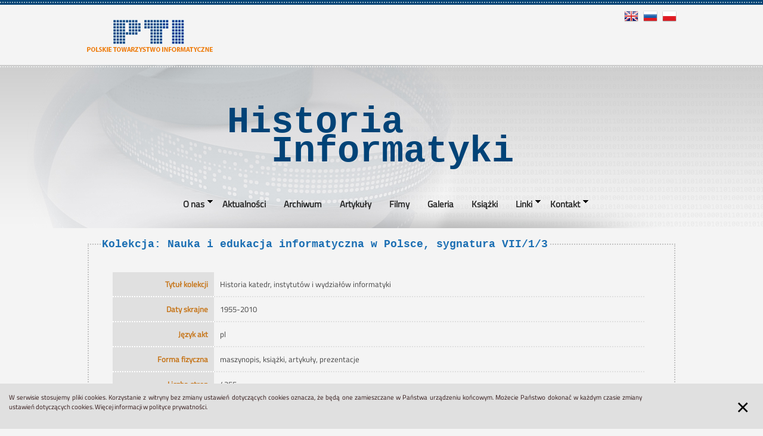

--- FILE ---
content_type: text/html; charset=UTF-8
request_url: https://historiainformatyki.pl/dokument.php?nonav=&nrar=7&nrzesp=1&sygn=VII%2F1%2F3&handle=1772
body_size: 4029
content:
<!DOCTYPE html>
<html lang="pl">
<head>
<meta charset="utf-8">
<meta name="description" content="Historia katedr, instytutów i wydziałów informatyki">
<meta name="keywords" content="Historia katedr, instytutów i wydziałów informatyki">
<meta http-equiv="X-UA-Compatible" content="IE=Edge">
<meta name="author" content="PTI Sekcja Historyczna">
<meta name="robots" content="index,follow">
<meta name="revisit-after" content="3 days">
<meta name="viewport" content="width=device-width, initial-scale=1.0">
<title>Historia Wydziału Elektroniki i Informatyki Politechniki Koszalińskiej</title>
<link rel="shortcut icon"  href="/favicon.ico" />
<link href="/css/lightbox.css" rel="stylesheet" type="text/css">
<link href="/css/app.css" rel="stylesheet" type="text/css">
<meta property="og:site_name" content="https://historiainformatyki.pl" />
<meta property="fb:app_id" content="1234567890" /> 
<meta property="og:image" content="https://historiainformatyki.pl/pics/archiwum.png" />
<meta property="og:title" content="Archiwum cyfrowe PTI: Zespól dokumentów dotyczących edukacji informatycznej, rozwoju informatyki w uczelniach oraz materiały konferencyjne" />
<meta property="og:type" content="article" />
<meta property="og:description" content="Historia katedr, instytutów i wydziałów informatyki" />
<meta property="og:url" content="https://historiainformatyki.pl/dokument.php?nonav=&nrar=7&nrzesp=1&sygn=VII%2F1%2F3&handle=1772" />
<script type="text/javascript">var switchTo5x=true;</script>
<script src="/js/vendor/jquery-2.1.4.min.js" type="text/javascript"></script>
<script src="/js/menu.js" type="text/javascript"></script>
<script type="text/javascript" src="/js/tools.js" ></script>
<script type="text/javascript" src="/js/ajax_req_front.js" ></script>
<style>
/* Prevents slides from flashing */
#slides {
    display:none;
}
</style>
<script type="text/javascript" src="//platform-api.sharethis.com/js/sharethis.js#property=59fac7216385cd001238f94b&product=inline-share-buttons"></script>
</head>
<body>
<script>
  (function(i,s,o,g,r,a,m){i['GoogleAnalyticsObject']=r;i[r]=i[r]||function(){
  (i[r].q=i[r].q||[]).push(arguments)},i[r].l=1*new Date();a=s.createElement(o),
  m=s.getElementsByTagName(o)[0];a.async=1;a.src=g;m.parentNode.insertBefore(a,m)
  })(window,document,'script','//www.google-analytics.com/analytics.js','ga');
  ga('create', 'UA-480468-73', 'auto');
  ga('send', 'pageview');
  function validateSearch(){
    var filter = $('form#search_form #search_input').val();
    if(filter == ''){
      return false;
    }
    return true;
  }
</script>
<header>
<div id="topbar">
  <div id="top_dots"></div>
  <div id="logobar">
    <a id="logo" href="/">
      <div id="logo_img"></div>
    </a>
    <div id="tb_right">
      <div class="flagi_bar">
        <a href="english"><img src="/pics/en.png" alt="EN"/></a>
        <a href="russian"><img src="/pics/ru.png" alt="RU"/></a>          
        <a href="/"><img src="/pics/pl.png" alt="PL"/></a>
      </div>
      <div id="search_bar">
      </div>
    </div>
  </div>
</div>
</header>
<div id="banner">
  <div id="banner_dots"></div>
  <div id="banner_img">
    <div id="title" class="courier">Historia&nbsp;&nbsp;&nbsp;&nbsp;&nbsp;&nbsp;<br />&nbsp;&nbsp;Informatyki<span class="blink">_</span></div>
    <div class="main_menu">
  <div class="toggleMenuDiv">
<a class="toggleMenu" href="#">Menu</a>
<div style="clear:both"></div>
</div>
<ul class="nav">
              
            
  <li class=" has-dropdown position1 menubar_color">
    <a  style="cursor:default;">
      <div>
      <span class="menu-mid"  > O nas </span>
      </div>
    </a>
  <span></span>

                    <ul class="dropdown">
                              <li>
        <a class="" data-position="1"   href="/sekcja-historyczna-pti"><div class="first" >Sekcja Historyczna PTI</div></a>
      </li>
      <li>
        <a class="" data-position="1"   href="/o-projekcie-1"><div class="next" >O&nbsp;projekcie</div></a>
      </li>
      <li>
        <a class="" data-position="1"   href="/nota-prawna"><div class="next last" >Nota prawna</div></a>
      </li>
    </ul>
                  </li>
            
            
  <li class=" position2 menubar_color">
    <a href="/aktualnosci" style="cursor:pointer;">
      <div>
      <span class="menu-mid"  > Aktualności </span>
      </div>
    </a>
  <span></span>

                  </li>
            
            
  <li class=" position3 menubar_color">
    <a href="/archiwa.php" style="cursor:pointer;">
      <div>
      <span class="menu-mid"  > Archiwum </span>
      </div>
    </a>
  <span></span>

                  </li>
            
            
  <li class=" position4 menubar_color">
    <a href="/artykuly" style="cursor:pointer;">
      <div>
      <span class="menu-mid"  > Artykuły </span>
      </div>
    </a>
  <span></span>

                  </li>
            
            
  <li class=" position5 menubar_color">
    <a href="/filmy" style="cursor:pointer;">
      <div>
      <span class="menu-mid"  > Filmy </span>
      </div>
    </a>
  <span></span>

                  </li>
            
            
  <li class=" position6 menubar_color">
    <a href="/galeria.php" style="cursor:pointer;">
      <div>
      <span class="menu-mid"  > Galeria </span>
      </div>
    </a>
  <span></span>

                  </li>
            
            
  <li class=" position7 menubar_color">
    <a href="/ksiazki" style="cursor:pointer;">
      <div>
      <span class="menu-mid"  > Książki </span>
      </div>
    </a>
  <span></span>

                  </li>
            
            
  <li class=" has-dropdown position8 menubar_color">
    <a  style="cursor:default;">
      <div>
      <span class="menu-mid"  > Linki </span>
      </div>
    </a>
  <span></span>

                    <ul class="dropdown">
                              <li>
        <a class="" data-position="8"   href="/muzea-i-strony-krajowe"><div class="first" >Muzea i&nbsp;strony krajowe</div></a>
      </li>
      <li>
        <a class="" data-position="8"   href="/muzea-zagraniczne"><div class="next" >Muzea zagraniczne</div></a>
      </li>
      <li>
        <a class="" data-position="8"   href="/mera-blonie"><div class="next last" >mera błonie</div></a>
      </li>
    </ul>
                  </li>
            
            
  <li class=" has-dropdown position9 menubar_color">
    <a  style="cursor:default;">
      <div>
      <span class="menu-mid"  > Kontakt </span>
      </div>
    </a>


                    <ul class="dropdown">
                              <li>
        <a class="" data-position="9"   href="/dane-firmy"><div class="first" >Dane kontaktowe</div></a>
      </li>
      <li>
        <a class="" data-position="9" style=""  href="/kontakt.php"><div class="next last" >Formularz kontaktowy<div style="display:none"><a href="https://www.ankaaluminyum.com/">dış cephe</a></div></div></a>
      </li>
    </ul>
                  </li>
              <li class="menubar_color">
    </li></ul>
            </div>
  </div>
</div><div id="main">
<fieldset>
<legend>Kolekcja:  Nauka i edukacja informatyczna w Polsce, sygnatura VII/1/3</legend>
<table class="tabelka_pion" cellspacing="0" cellpadding="0">
<tr><th>Tytuł kolekcji</th><td>Historia katedr, instytutów i&nbsp;wydziałów informatyki</td></tr>
<tr><th>Daty&nbsp;skrajne</th><td>1955-2010</td></tr>
<tr><th>Język&nbsp;akt</th><td>pl</td></tr>
<tr><th>Forma&nbsp;fizyczna</th><td>maszynopis, książki, artykuły, prezentacje</td></tr>
<tr><th>Liczba&nbsp;stron</th><td>4355</td></tr>
</table>
</fieldset>

<fieldset>
 <legend>Opis dokumentu w&nbsp;kolekcji, strona początkowa 3657, strona końcowa 3660</legend>

  <table class="tabelka_pion" cellspacing="0" cellpadding="0">
    <tr>
       <th>Tytuł dokumentu</th>
       <td> Historia Wydziału Elektroniki i&nbsp;Informatyki Politechniki Koszalińskiej</td>
    </tr>
            <tr>
      <th>Typ dokumentu</th>
      <td> Maszynopis, plik elektroniczny pobrany ze strony www</td>
    </tr>            <tr>
      <th>Opis dokumentu</th>
      <td> Zarys historii Wydziału Elektroniki i Informatyki Politechniki Koszalińskiej, pobrany ze strony internetowej Wydziału w marcu 2019 r.</td>
    </tr>        <tr>
      <th>Data dokumentu</th>
      <td> 2019-03-17&nbsp; </td>
    </tr>            <tr>
      <th>Autor dokumentu (instytucja)</th>
      <td> Wydział Elektroniki i Informatyki Politechniki Koszalińskiej</td>
    </tr>
    <tr>
      <th>
      Osoby wymienione w&nbsp;treści</th>
      <td>Budzisz,  Henryk; Guziński,  Andrzej; Muszyński,  Andrzej; Wawryn,  Krzysztof; Wezgraj,  Artur      </td>
    </tr>
                <tr>
      <th>Daty wymienione w&nbsp;treści</th>
      <td> 2017 </td>
    </tr>        <tr>
      <th>Słowa kluczowe</th>
      <td >
historia wydziału, Koszalin, politechnika, wydział      </td>
    </tr>        <tr>
      <th>Język dokumentu</th>
      <td > pl</td>
    </tr>
      </table>
<div class="sharethis-inline-share-buttons"></div>

<div class="przewijanie">
 <a href="dokument.php?nrar=7&amp;nrzesp=1&amp;sygn=VII%2F1%2F3&amp;handle=1765">&laquo;</a>  <a class="przewijanie" href="dokument.php?nrar=7&amp;nrzesp=1&amp;sygn=VII%2F1%2F3&amp;handle=1868">&raquo;</a> </div>

</fieldset>

<fieldset><legend>Pliki dokumentu do pobrania</legend><div class="obraz pdf"><a href="skan.php?doc_id=1867&type=pdf&for_download=1"><div class="pdf_icon"></div></a><div style="font-size:90%; text-align:center;">Historia wydzialu Elektroniki i Informatyki Pol. Koszalińskiej 190317.pdf</div></div>
</fieldset>
<blockquote>
<a class="przycisk2" href="teczka.php?nrar=7&amp;nrzesp=1&amp;sygn=VII%2F1%2F3">
Powrót</a>
</blockquote>
</div> <footer>
  <div id="footer">
    <div id="footer_dots"></div>
    <div id="footer_cont">
      <div id="footer_notka">
        <div id="footer_icons">
          <div id="pti_footer" class="courier">partnerzy<span class="blink">_</span></div>
<div class="partner courier">
<a target="_blank" href="http://www.bg.pw.edu.pl/">
<img  src="/common/partners_img.php?rid=41" alt="Biblioteka Główna Politechniki Warszawskiej" title="Biblioteka Główna Politechniki Warszawskiej" />
Biblioteka Główna Politechniki Warszawskiej</a>
</div>
<div class="partner courier">
<a  href="http://www.hint.org.pl">
<img  src="/common/partners_img.php?rid=47" alt="Fundacja HINT na rzecz Historii Nauki i Techniki" title="Fundacja HINT na rzecz Historii Nauki i Techniki" />
Fundacja HINT na rzecz Historii Nauki i Techniki</a>
</div>
<div class="partner courier">
<a  href="http://elwrowcy.pl">
<img  src="/common/partners_img.php?rid=60" alt="Elwrowcy" title="Elwrowcy" />
Elwrowcy</a>
</div>
<div class="partner courier">
<a  href="https://informatyka.locloud.pl/">
<img  src="/common/partners_img.php?rid=53" alt="Biblioteka Cyfrowa PTI" title="Biblioteka Cyfrowa PTI" />
Biblioteka Cyfrowa PTI</a>
</div>
<div class="partner courier">
<a target="_blank" href="http://delibra.bg.polsl.pl/dlibra">
<img  src="/common/partners_img.php?rid=42" alt="Biblioteka Cyfrowa Politechniki Śląskiej" title="Biblioteka Cyfrowa Politechniki Śląskiej" />
Biblioteka Cyfrowa Politechniki Śląskiej</a>
</div>
<div class="partner courier">
<a target="_blank" href="http://www.not.org.pl">
<img  src="/common/partners_img.php?rid=43" alt="Naczelna Organizacja Techniczna" title="Naczelna Organizacja Techniczna" />
Naczelna Organizacja Techniczna</a>
</div>
          <div style="clear:both"></div>
          <div id="footer_copyright" class="courier">
            Copyright &copy; by <a href="http://www.pti.org.pl/">PTI</a>   &nbsp; &middot; &nbsp; Napisz do nas: <a href="mailto:xyz@pti.org.pl">xyz@pti.org.pl</a>  &nbsp; &middot; &nbsp;   
            Realizacja: <a href="http://3w.gliwice.pl/">3W Serwisy Informacyjne</a>
          </div>
        </div>
      </div>
    </div>
  </div>

</footer>


<script src="/js/app.js"></script>
<script>
    $(document).ready(function () {
    });
</script>
    <div id="cookies">
                <div data-alert class="alert-box_cookies">
            <div style="position:relative;width:85%;display:inline-block;"><p>W&nbsp;serwisie stosujemy pliki cookies. Korzystanie z&nbsp;witryny bez zmiany ustawień dotyczących cookies oznacza, że będą one zamieszczane w&nbsp;Państwa urządzeniu końcowym. Możecie Państwo dokonać w&nbsp;każdym czasie zmiany ustawień dotyczących cookies. Więcej informacji w&nbsp;<a href="aktualnosci.php?wid=4&news=37">polityce prywatności</a>.<div style="display:none">
<a href="https://www.ankaratercumeceviri.com/" title="Ankara Tercüme">Ankara Tercüme </a> </div></p></div>
            <div style="position:relative;width:30px;display:inline-block;float:right;"><a href="#" style="text-decoration: none !important;top:-10px;font-size:40px;position:relative;" class="close">&times;</a></div>
        </div>
            </div>
    <script type="text/javascript">
        $('#cookies').find('.close').click(function(){
            $('#cookies').remove();
        });
    </script>
<script src="/js/lightbox.min.js" type="text/javascript"></script>

<script type="text/javascript">
  lightbox.option({
   'resizeDuration': 200,
   'fadeDuration' : 200,
   'wrapAround': false,
   'alwaysShowNavOnTouchDevices' : true,
   'showImageNumberLabel' : false,
   'fitImagesInViewport':true
  })
</script>


</body>
</html>



--- FILE ---
content_type: text/plain
request_url: https://www.google-analytics.com/j/collect?v=1&_v=j102&a=638448591&t=pageview&_s=1&dl=https%3A%2F%2Fhistoriainformatyki.pl%2Fdokument.php%3Fnonav%3D%26nrar%3D7%26nrzesp%3D1%26sygn%3DVII%252F1%252F3%26handle%3D1772&ul=en-us%40posix&dt=Historia%20Wydzia%C5%82u%20Elektroniki%20i%20Informatyki%20Politechniki%20Koszali%C5%84skiej&sr=1280x720&vp=1280x720&_u=IEBAAEABAAAAACAAI~&jid=323306737&gjid=1898356872&cid=42438364.1769355592&tid=UA-480468-73&_gid=1126019717.1769355592&_r=1&_slc=1&z=1463343319
body_size: -452
content:
2,cG-QGMGNG674W